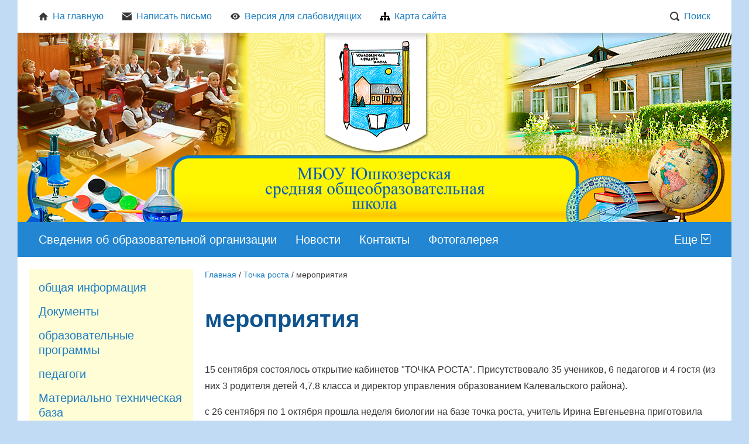

--- FILE ---
content_type: text/html; charset="utf-8"
request_url: https://ushkozero-school.ru/4744311425/3855356127/
body_size: 14215
content:
<!DOCTYPE html>
<!--[if lte IE 8 ]> <html class="ie8"> <![endif]-->
<!--[if (gt IE 8)|!(IE)]><!--><html> <!--<![endif]-->
	<head>
		<title>мероприятия - МБОУ Юшкозерская средняя общеобразовательная школа</title>
<meta http-equiv="Content-type" content="text/html; charset=utf-8" />
<meta http-equiv="Content-Language" content="ru-RU" />
<meta name="keywords" content="Keywords" />
<meta name="description" content="New webylon site" />
<meta property="og:type" content="website" />
<meta property="og:title" content="мероприятия" />
<meta property="og:description" content="New webylon site" />
<meta property="og:url" content="https://ushkozero-school.ru/4744311425/3855356127/" />

		<base href="https://ushkozero-school.ru/"><!--[if lte IE 6]></base><![endif]-->
		
		
		<!--[if lt IE 9]> <script src="/site/js/html5shiv.js"></script> <![endif]-->

		











		<link rel="preconnect" href="https://fonts.googleapis.com">
		<link rel="preconnect" href="https://fonts.gstatic.com" crossorigin>
		<link href="https://fonts.googleapis.com/css2?family=Commissioner:wght@300;400;500;600;700&family=Montserrat:ital,wght@0,300;0,400;0,500;0,600;0,700;1,300;1,400;1,500;1,600;1,700&family=Roboto:ital,wght@0,300;0,400;0,500;0,700;1,300;1,400;1,500;1,700&display=swap" rel="stylesheet">

		
		
		
		
		
		
		
		
		
		
		
			
		

		
		
		<style>
			.header { background-image: url(https://ushkozero-school.ru/assets/Uploads/head.png) !important; }
		</style>
				
								
	<link rel="stylesheet" type="text/css" href="https://ushkozero-school.ru/themes/comp1designer/css/base.css?m=1666875298" />
<link rel="stylesheet" type="text/css" media="print" href="https://ushkozero-school.ru/themes/comp1designer/css/print.css?m=1665738560" />
<script type="text/javascript" src="https://ushkozero-school.ru/assets/_combinedfiles/comp1designer_combined.js?m=1667218526"></script>
<script type="text/javascript" src="https://ushkozero-school.ru/themes/comp1designer/js/component/mainMenu.js?m=1667218502"></script>
</head>

	<body data-page-type="DocPage" data-page-id="795" data-page-lang="ru" data-page-theme="comp1designer" >
		
		
		
		
		













<div class="headline print-hide">
	<div class="headline_content">
		
			<div class="headline_menu headline_menu__custom">
				
					<div class="headline_item">
						<a href="/" class="headline_itemTitle" >
							
								
									<svg class="headline_icon"><use xlink:href="themes/comp1designer/img/sprite.svg#svg_home"></use></svg>
									
							На главную
						</a>
					</div>
				
					<div class="headline_item">
						<a href="/contacts/obratnaja-svjaz/" class="headline_itemTitle" >
							
								
									<svg class="headline_icon"><use xlink:href="themes/comp1designer/img/sprite.svg#svg_mail"></use></svg>
									
							Написать письмо
						</a>
					</div>
				
					<div class="headline_item">
						<a href="" class="headline_itemTitle js-special" itemprop="copy">
							
								
									<svg class="headline_icon"><use xlink:href="themes/comp1designer/img/sprite.svg#svg_special"></use></svg>
									
							Версия для слабовидящих
						</a>
					</div>
				
					<div class="headline_item">
						<a href="/sitemap.html" class="headline_itemTitle" >
							
								<img src="https://ushkozero-school.ru/assets/CustomMenu/menyu.png" alt="icon">
							Карта сайта
						</a>
					</div>
				
			</div>
		
	
		<div class="headline_menu headline_menu__service">
			<div class="headline_item headline_item__dropdown">
				<span class="headline_itemTitle headline_itemTitle__search">
					<svg class="headline_icon"><use xlink:href="themes/comp1designer/img/sprite.svg#svg_search"></use></svg>Поиск
				</span>
				<div class="headline_itemDropdown headline_itemDropdown__search headline_itemDropdown__right">
					















<form class="form form__search" id="form_SiteSearch" method="get" action="/search/SearchForm" enctype="application/x-www-form-urlencoded">
	

	
		<div class="form_field form_field__searchHeadline">
			<input class="form_input form_input__text" id="SiteSearchForm_Search" name="Search" value="" type="text">
		</div>
	

	
		<div class="form_actions form_actions__searchRight">
			<input class="form_input form_action form_action__searchRight button" id="SiteSearchForm_action_results" name="action_results" value="Поиск" title="Поиск" type="submit">
		</div>
	
</form>
				</div>
			</div>
			
			
			
			
				
					
						
						
							
						
							
						 
						
					
				
			
		</div>
	</div>
</div>
		<div class="header">
	<div class="header_content">
		<a href="/" class="header_logo">
			
				<img src="https://ushkozero-school.ru/assets/Uploads/logo_ushkozerskaya_edit.png" alt="">
			
			
			<span class="header_logo--text">МБОУ Юшкозерская средняя общеобразовательная школа</span>
			
		</a>
		<div class="header_contacts">
			
				<div class="header_contactsItem">
					<span class="header_contactsItemTitle">E-mail:</span>
					
					
					<span class="header_contactsItemValue">
						<svg class="contacts_icon contacts_icon__header header_icon"><use xlink:href="themes/comp1designer/img/sprite.svg#svg_mail"></use></svg>
						<div>
							<a href="mailto:ysskool@yandex.ru" class="header_link">ysskool@yandex.ru</a>
						</div>
					</span>
				</div>
			
			
				<div class="header_contactsItem header_contactsItem__phone">
					<span class="header_contactsItemTitle">Телефон:</span>
					
					
					<span class="header_contactsItemValue">
						<svg class="contacts_icon contacts_icon__header header_icon"><use xlink:href="themes/comp1designer/img/sprite.svg#svg_phone"></use></svg>
						<div>(81454) 54381</div>
					</span>
				</div>
			
			
				<div class="header_contactsItem">
					<span class="header_contactsItemTitle">Адрес:</span>
					
					
					<span class="header_contactsItemValue">
						<svg class="contacts_icon contacts_icon__address contacts_icon__header header_icon"><use xlink:href="themes/comp1designer/img/sprite.svg#svg_address"></use></svg>
						<div>186902 РК, Калевальский район, д.Юшкозеро, ул.Советская д.12</div>
					</span>
				</div>
			
		</div>
	</div>
</div>
		
		
















<nav class="mainMenu print-hide">
	<ul class="mainMenu_firstLevel">
		
		<li class="mainMenu_firstLevelItem js-menuItem">
			<a href="/about/" title="Сведения об образовательной организации" class="mainMenu_firstLevelItemLink mainMenu_firstLevelItemLink__link">Сведения об образовательной организации</a>
			
				<ul class="mainMenu_secondLevel">
					
						<li class="mainMenu_secondLevelItem">
							<a href="/about/sveden-common/" title="Основные сведения" class="mainMenu_secondLevelItemLink">Основные сведения</a>
						</li>
					
						<li class="mainMenu_secondLevelItem">
							<a href="/about/struktura_ou/" title="Структура и органы управления ОО" class="mainMenu_secondLevelItemLink">Структура и органы управления ОО</a>
						</li>
					
						<li class="mainMenu_secondLevelItem">
							<a href="/about/1353045409/" title="Документы" class="mainMenu_secondLevelItemLink">Документы</a>
						</li>
					
						<li class="mainMenu_secondLevelItem">
							<a href="/about/1418112422/" title="Образование" class="mainMenu_secondLevelItemLink">Образование</a>
						</li>
					
						<li class="mainMenu_secondLevelItem">
							<a href="/about/obrazovatelnie_standarti/" title="Образовательные стандарты" class="mainMenu_secondLevelItemLink">Образовательные стандарты</a>
						</li>
					
						<li class="mainMenu_secondLevelItem">
							<a href="/about/rukovodstvo/" title="Руководство " class="mainMenu_secondLevelItemLink">Руководство </a>
						</li>
					
						<li class="mainMenu_secondLevelItem">
							<a href="/about/pedagogicheskij-sostav/" title="Педагогический состав" class="mainMenu_secondLevelItemLink">Педагогический состав</a>
						</li>
					
						<li class="mainMenu_secondLevelItem">
							<a href="/about/material-no-tehnicheskoe-obespechenie-i-osnacshennost-obrazovatel-nogo-processa-dostupnaja-sreda/" title="Материально-техническое обеспечение и оснащенность образовательного процесса. Доступная среда" class="mainMenu_secondLevelItemLink">Материально-техническое обеспечение и оснащенность образовательного процесса. Доступная среда</a>
						</li>
					
						<li class="mainMenu_secondLevelItem">
							<a href="/about/stipendii_i_inie_vidi_materialnoi_podderzhki/" title="Стипендии и иные виды материальной поддержки" class="mainMenu_secondLevelItemLink">Стипендии и иные виды материальной поддержки</a>
						</li>
					
						<li class="mainMenu_secondLevelItem">
							<a href="/about/platnie_obrazovatelnie_uslugi/" title="Платные образовательные услуги" class="mainMenu_secondLevelItemLink">Платные образовательные услуги</a>
						</li>
					
						<li class="mainMenu_secondLevelItem">
							<a href="/about/finansovo_hozyaistvennaya_deyatelnost/" title="Финансово-хозяйственная деятельность" class="mainMenu_secondLevelItemLink">Финансово-хозяйственная деятельность</a>
						</li>
					
						<li class="mainMenu_secondLevelItem">
							<a href="/about/1417523199/" title="Дошкольное образование" class="mainMenu_secondLevelItemLink">Дошкольное образование</a>
						</li>
					
						<li class="mainMenu_secondLevelItem">
							<a href="/about/opredelenie_vipusknikov/" title="Определение выпускников" class="mainMenu_secondLevelItemLink">Определение выпускников</a>
						</li>
					
						<li class="mainMenu_secondLevelItem">
							<a href="/about/1425478926/" title="Постановления администрации Калевальского национального района" class="mainMenu_secondLevelItemLink">Постановления администрации Калевальского национального района</a>
						</li>
					
						<li class="mainMenu_secondLevelItem">
							<a href="/about/1315512287/" title="рабочие программы ООО" class="mainMenu_secondLevelItemLink">рабочие программы ООО</a>
						</li>
					
						<li class="mainMenu_secondLevelItem">
							<a href="/about/3251381403/" title="вакантные места для приема и перевода" class="mainMenu_secondLevelItemLink">вакантные места для приема и перевода</a>
						</li>
					
						<li class="mainMenu_secondLevelItem">
							<a href="/about/dostupnaja-sreda/" title="Доступная среда" class="mainMenu_secondLevelItemLink">Доступная среда</a>
						</li>
					
						<li class="mainMenu_secondLevelItem">
							<a href="/about/mezhdunarodnoe-sotrudnichestvo/" title="Международное сотрудничество" class="mainMenu_secondLevelItemLink">Международное сотрудничество</a>
						</li>
					
						<li class="mainMenu_secondLevelItem">
							<a href="/about/organizacija-pitanija-v-obrazovatel-noj-organizacii/" title="Организация питания в образовательной организации" class="mainMenu_secondLevelItemLink">Организация питания в образовательной организации</a>
						</li>
					
						<li class="mainMenu_secondLevelItem">
							<a href="/about/shkol-nyj-teatr/" title="Школьный театр" class="mainMenu_secondLevelItemLink">Школьный театр</a>
						</li>
					
				</ul>
			
		</li>
		
		<li class="mainMenu_firstLevelItem js-menuItem">
			<a href="/news/" title="Новости" class="mainMenu_firstLevelItemLink mainMenu_firstLevelItemLink__link">Новости</a>
			
		</li>
		
		<li class="mainMenu_firstLevelItem js-menuItem">
			<a href="/contacts/" title="Контакты" class="mainMenu_firstLevelItemLink mainMenu_firstLevelItemLink__link">Контакты</a>
			
				<ul class="mainMenu_secondLevel">
					
						<li class="mainMenu_secondLevelItem">
							<a href="/contacts/obratnaja-svjaz/" title="Обратная связь" class="mainMenu_secondLevelItemLink">Обратная связь</a>
						</li>
					
				</ul>
			
		</li>
		
		<li class="mainMenu_firstLevelItem js-menuItem">
			<a href="/fotogalereja/" title="Фотогалерея" class="mainMenu_firstLevelItemLink mainMenu_firstLevelItemLink__link">Фотогалерея</a>
			
				<ul class="mainMenu_secondLevel">
					
						<li class="mainMenu_secondLevelItem">
							<a href="/fotogalereja/tursljot/" title="Турслёт" class="mainMenu_secondLevelItemLink">Турслёт</a>
						</li>
					
						<li class="mainMenu_secondLevelItem">
							<a href="/fotogalereja/novogodnie-skazki/" title="Новогодние сказки" class="mainMenu_secondLevelItemLink">Новогодние сказки</a>
						</li>
					
						<li class="mainMenu_secondLevelItem">
							<a href="/fotogalereja/2016-2017-uchebnyj-god/" title="2016-2017 учебный год" class="mainMenu_secondLevelItemLink">2016-2017 учебный год</a>
						</li>
					
						<li class="mainMenu_secondLevelItem">
							<a href="/fotogalereja/2017-2018-uchebnyj-god/" title="2017-2018 учебный год" class="mainMenu_secondLevelItemLink">2017-2018 учебный год</a>
						</li>
					
						<li class="mainMenu_secondLevelItem">
							<a href="/fotogalereja/antinarkoticheskij-mesjachnik-ijun/" title="Антинаркотический месячник июнь" class="mainMenu_secondLevelItemLink">Антинаркотический месячник июнь</a>
						</li>
					
				</ul>
			
		</li>
		
		<li class="mainMenu_firstLevelItem js-menuItem">
			<a href="/registracija-na-ege-i-gia/" title="Регистрация на ЕГЭ и ГИА" class="mainMenu_firstLevelItemLink mainMenu_firstLevelItemLink__link">Регистрация на ЕГЭ и ГИА</a>
			
		</li>
		
		<li class="mainMenu_firstLevelItem js-menuItem">
			<a href="/ssilki/" title="ссылки" class="mainMenu_firstLevelItemLink mainMenu_firstLevelItemLink__link">ссылки</a>
			
		</li>
		
		<li class="mainMenu_firstLevelItem js-menuItem">
			<a href="/ekzameni__vpr_/" title="Экзамены. ВПР." class="mainMenu_firstLevelItemLink mainMenu_firstLevelItemLink__link">Экзамены. ВПР.</a>
			
				<ul class="mainMenu_secondLevel">
					
						<li class="mainMenu_secondLevelItem">
							<a href="/ekzameni__vpr_/6931263795/" title="Итоговое сочинение" class="mainMenu_secondLevelItemLink">Итоговое сочинение</a>
						</li>
					
						<li class="mainMenu_secondLevelItem">
							<a href="/ekzameni__vpr_/9014426163/" title="ВПР" class="mainMenu_secondLevelItemLink">ВПР</a>
						</li>
					
						<li class="mainMenu_secondLevelItem">
							<a href="/ekzameni__vpr_/8046061653/" title="Полезные цифровые ресурсы для подготовки к ЕГЭ" class="mainMenu_secondLevelItemLink">Полезные цифровые ресурсы для подготовки к ЕГЭ</a>
						</li>
					
						<li class="mainMenu_secondLevelItem">
							<a href="/ekzameni__vpr_/3264042349/" title="Устное собеседование" class="mainMenu_secondLevelItemLink">Устное собеседование</a>
						</li>
					
						<li class="mainMenu_secondLevelItem">
							<a href="/ekzameni__vpr_/gosudarstvennaja-itogovaja-attestacija-11-klassov-i-9-klassov/" title="Государственная итоговая аттестация  9 классов" class="mainMenu_secondLevelItemLink">Государственная итоговая аттестация  9 классов</a>
						</li>
					
						<li class="mainMenu_secondLevelItem">
							<a href="/ekzameni__vpr_/gosudarstvennaja-itogovaja-attestacija-11-klass/" title="Государственная итоговая аттестация 11 класс" class="mainMenu_secondLevelItemLink">Государственная итоговая аттестация 11 класс</a>
						</li>
					
				</ul>
			
		</li>
		
		<li class="mainMenu_firstLevelItem js-menuItem">
			<a href="/1430243816/" title="Объявления" class="mainMenu_firstLevelItemLink mainMenu_firstLevelItemLink__link">Объявления</a>
			
				<ul class="mainMenu_secondLevel">
					
						<li class="mainMenu_secondLevelItem">
							<a href="/1430243816/vozmi_rebyonka_v_semyu/" title="Возми ребёнка в семью" class="mainMenu_secondLevelItemLink">Возми ребёнка в семью</a>
						</li>
					
						<li class="mainMenu_secondLevelItem">
							<a href="/1430243816/konkurs__lideri_karelii_2019_/" title="Конкурс &quot;Лидеры Карелии 2019&quot;" class="mainMenu_secondLevelItemLink">Конкурс &quot;Лидеры Карелии 2019&quot;</a>
						</li>
					
						<li class="mainMenu_secondLevelItem">
							<a href="/1430243816/konkurs__vmeste_protiv_korruptsii__/" title="Конкурс &quot;Вместе против коррупции&quot;" class="mainMenu_secondLevelItemLink">Конкурс &quot;Вместе против коррупции&quot;</a>
						</li>
					
						<li class="mainMenu_secondLevelItem">
							<a href="/1430243816/lagerya/" title="Лагеря" class="mainMenu_secondLevelItemLink">Лагеря</a>
						</li>
					
						<li class="mainMenu_secondLevelItem">
							<a href="/1430243816/bezopasnost_zh_d/" title="безопасность ж/д" class="mainMenu_secondLevelItemLink">безопасность ж/д</a>
						</li>
					
						<li class="mainMenu_secondLevelItem">
							<a href="/1430243816/detskie_lagerya/" title="детские лагеря" class="mainMenu_secondLevelItemLink">детские лагеря</a>
						</li>
					
						<li class="mainMenu_secondLevelItem">
							<a href="/1430243816/drugoe_delo/" title="Другое дело" class="mainMenu_secondLevelItemLink">Другое дело</a>
						</li>
					
						<li class="mainMenu_secondLevelItem">
							<a href="/1430243816/27_sentyabrya/" title="27 сентября" class="mainMenu_secondLevelItemLink">27 сентября</a>
						</li>
					
				</ul>
			
		</li>
		
		<li class="mainMenu_firstLevelItem js-menuItem">
			<a href="/1735865029/" title="Персональная политика" class="mainMenu_firstLevelItemLink mainMenu_firstLevelItemLink__link">Персональная политика</a>
			
				<ul class="mainMenu_secondLevel">
					
						<li class="mainMenu_secondLevelItem">
							<a href="/1735865029/prikaz__55_86_20_ot_13_02_2008_g_/" title="Приказ №55/86/20 от 13.02.2008 г." class="mainMenu_secondLevelItemLink">Приказ №55/86/20 от 13.02.2008 г.</a>
						</li>
					
						<li class="mainMenu_secondLevelItem">
							<a href="/1735865029/pismo_rosobrnadzora__17-110_ot_29_07_2009/" title="Письмо Рособрнадзора №17-110 от 29.07.2009" class="mainMenu_secondLevelItemLink">Письмо Рособрнадзора №17-110 от 29.07.2009</a>
						</li>
					
						<li class="mainMenu_secondLevelItem">
							<a href="/1735865029/politika_mbou_yushkozerskoi_sosh_v_otnoshenii_obrabotki_personalnih_dannih_sotrudnikov_uchrezhdeniya__a_takzhe_uchaschihsya__vospitannikov__i_ih_zakonnih_predstavitelei/" title="ПОЛИТИКА МБОУ ЮШКОЗЕРСКОЙ СОШ В ОТНОШЕНИИ ОБРАБОТКИ ПЕРСОНАЛЬНЫХ ДАННЫХ СОТРУДНИКОВ УЧРЕЖДЕНИЯ, А ТАКЖЕ УЧАЩИХСЯ (ВОСПИТАННИКОВ) И ИХ ЗАКОННЫХ ПРЕДСТАВИТЕЛЕЙ" class="mainMenu_secondLevelItemLink">ПОЛИТИКА МБОУ ЮШКОЗЕРСКОЙ СОШ В ОТНОШЕНИИ ОБРАБОТКИ ПЕРСОНАЛЬНЫХ ДАННЫХ СОТРУДНИКОВ УЧРЕЖДЕНИЯ, А ТАКЖЕ УЧАЩИХСЯ (ВОСПИТАННИКОВ) И ИХ ЗАКОННЫХ ПРЕДСТАВИТЕЛЕЙ</a>
						</li>
					
						<li class="mainMenu_secondLevelItem">
							<a href="/1735865029/polozhenie_o_rabote_s_personalnimi_dannimi_rabotnikov/" title="ПОЛОЖЕНИЕ о работе с персональными данными работников" class="mainMenu_secondLevelItemLink">ПОЛОЖЕНИЕ о работе с персональными данными работников</a>
						</li>
					
						<li class="mainMenu_secondLevelItem">
							<a href="/1735865029/polozhenie_o_zaschite__hranenii__obrabotke_i_peredache_personalnih_dannih__obuchayuschihsya__vospitannikov_/" title="ПОЛОЖЕНИЕ о защите, хранении, обработке и передаче персональных данных  обучающихся, воспитанников" class="mainMenu_secondLevelItemLink">ПОЛОЖЕНИЕ о защите, хранении, обработке и передаче персональных данных  обучающихся, воспитанников</a>
						</li>
					
						<li class="mainMenu_secondLevelItem">
							<a href="/1735865029/postanovlenie_pravitelstva_rossiiskoi_federatsii_ot_6_iyulya_2008_g____512_/" title="Постановление Правительства Российской Федерации от 6 июля 2008 г. № 512" class="mainMenu_secondLevelItemLink">Постановление Правительства Российской Федерации от 6 июля 2008 г. № 512</a>
						</li>
					
						<li class="mainMenu_secondLevelItem">
							<a href="/1735865029/postanovlenie_pravitelstva_rf_ot_15_sentyabrya_2008___687/" title="Постановление правительства РФ от 15 сентября 2008 № 687" class="mainMenu_secondLevelItemLink">Постановление правительства РФ от 15 сентября 2008 № 687</a>
						</li>
					
						<li class="mainMenu_secondLevelItem">
							<a href="/1735865029/postanovlenie_pravitelstva_rossiiskoi_federatsii_ot_17_noyabrya_2007_goda___781/" title="Постановление Правительства Российской Федерации от 17 ноября 2007 года № 781" class="mainMenu_secondLevelItemLink">Постановление Правительства Российской Федерации от 17 ноября 2007 года № 781</a>
						</li>
					
						<li class="mainMenu_secondLevelItem">
							<a href="/1735865029/ukaz_prezidenta_rf_ot_06_03_97_n_188__ob_utverzhdenii_perechnya_svedenii_konfidentsialnogo_haraktera_/" title="УКАЗ Президента РФ от 06.03.97 N 188 &quot;ОБ УТВЕРЖДЕНИИ ПЕРЕЧНЯ СВЕДЕНИЙ КОНФИДЕНЦИАЛЬНОГО ХАРАКТЕРА&quot;" class="mainMenu_secondLevelItemLink">УКАЗ Президента РФ от 06.03.97 N 188 &quot;ОБ УТВЕРЖДЕНИИ ПЕРЕЧНЯ СВЕДЕНИЙ КОНФИДЕНЦИАЛЬНОГО ХАРАКТЕРА&quot;</a>
						</li>
					
						<li class="mainMenu_secondLevelItem">
							<a href="/1735865029/federalnii_zakon_ot_27_iyulya_2006_g____149-fz__ob_informatsii__informatsionnih_tehnologiyah_i_o_zaschite_informatsii__/" title="Федеральный закон от 27 июля 2006 г. № 149-ФЗ «Об информации, информационных технологиях и о защите информации»" class="mainMenu_secondLevelItemLink">Федеральный закон от 27 июля 2006 г. № 149-ФЗ «Об информации, информационных технологиях и о защите информации»</a>
						</li>
					
						<li class="mainMenu_secondLevelItem">
							<a href="/1735865029/federalnii_zakon_ot_27_07_2006_n_152-fz__red__ot_25_07_2011___o_personalnih_dannih__/" title="Федеральный закон от 27.07.2006 N 152-ФЗ (ред. от 25.07.2011) &quot;О персональных данных&quot;" class="mainMenu_secondLevelItemLink">Федеральный закон от 27.07.2006 N 152-ФЗ (ред. от 25.07.2011) &quot;О персональных данных&quot;</a>
						</li>
					
						<li class="mainMenu_secondLevelItem">
							<a href="/1735865029/personalnie_dannie__deti_/" title="Персональные данные. Дети." class="mainMenu_secondLevelItemLink">Персональные данные. Дети.</a>
						</li>
					
						<li class="mainMenu_secondLevelItem">
							<a href="/1735865029/personalnie_dannie__deti__videorolik_/" title="Персональные данные. Дети. Видеоролик." class="mainMenu_secondLevelItemLink">Персональные данные. Дети. Видеоролик.</a>
						</li>
					
						<li class="mainMenu_secondLevelItem">
							<a href="/1735865029/buklet__personalnie_dannie__deti_/" title="Буклет. Персональные данные. Дети." class="mainMenu_secondLevelItemLink">Буклет. Персональные данные. Дети.</a>
						</li>
					
				</ul>
			
		</li>
		
		<li class="mainMenu_firstLevelItem js-menuItem">
			<a href="/6080078173/" title="Независимая оценка качества" class="mainMenu_firstLevelItemLink mainMenu_firstLevelItemLink__link">Независимая оценка качества</a>
			
				<ul class="mainMenu_secondLevel">
					
						<li class="mainMenu_secondLevelItem">
							<a href="/6080078173/nezavisimaya_otsenka_kachestva_obrazovaniya/" title="Независимая оценка качества образования" class="mainMenu_secondLevelItemLink">Независимая оценка качества образования</a>
						</li>
					
				</ul>
			
		</li>
		
		<li class="mainMenu_firstLevelItem js-menuItem">
			<a href="/721016075/" title="Самообследование" class="mainMenu_firstLevelItemLink mainMenu_firstLevelItemLink__link">Самообследование</a>
			
				<ul class="mainMenu_secondLevel">
					
						<li class="mainMenu_secondLevelItem">
							<a href="/721016075/otchet_za_2021_god/" title="отчет за 2021 год" class="mainMenu_secondLevelItemLink">отчет за 2021 год</a>
						</li>
					
				</ul>
			
		</li>
		
		<li class="mainMenu_firstLevelItem js-menuItem">
			<a href="/5108938711/" title="Памятки для родителей и детей" class="mainMenu_firstLevelItemLink mainMenu_firstLevelItemLink__link">Памятки для родителей и детей</a>
			
				<ul class="mainMenu_secondLevel">
					
						<li class="mainMenu_secondLevelItem">
							<a href="/5108938711/pamyatka_dlya_roditelei/" title="Памятка для родителей" class="mainMenu_secondLevelItemLink">Памятка для родителей</a>
						</li>
					
						<li class="mainMenu_secondLevelItem">
							<a href="/5108938711/pamyatka_dlya_detei/" title="Памятка для детей" class="mainMenu_secondLevelItemLink">Памятка для детей</a>
						</li>
					
						<li class="mainMenu_secondLevelItem">
							<a href="/5108938711/pravila_bezopasnosti_na_vode_v_osenne-zimnii_period/" title="Правила безопасности на воде в осенне-зимний период" class="mainMenu_secondLevelItemLink">Правила безопасности на воде в осенне-зимний период</a>
						</li>
					
						<li class="mainMenu_secondLevelItem">
							<a href="/5108938711/pamyatka_peshehodam/" title="Памятка пешеходам" class="mainMenu_secondLevelItemLink">Памятка пешеходам</a>
						</li>
					
						<li class="mainMenu_secondLevelItem">
							<a href="/5108938711/pamyatka_dlya_roditelei_po_pdd/" title="Памятка для родителей по ПДД" class="mainMenu_secondLevelItemLink">Памятка для родителей по ПДД</a>
						</li>
					
						<li class="mainMenu_secondLevelItem">
							<a href="/5108938711/bezopasnii_internet/" title="Безопасный интернет" class="mainMenu_secondLevelItemLink">Безопасный интернет</a>
						</li>
					
						<li class="mainMenu_secondLevelItem">
							<a href="/5108938711/chasche_moite_ruki_/" title="Чаще мойте руки!" class="mainMenu_secondLevelItemLink">Чаще мойте руки!</a>
						</li>
					
						<li class="mainMenu_secondLevelItem">
							<a href="/5108938711/pamyatka_o_profilaktike_kovid_i_grippa/" title="Памятка о профилактике КОВИД и гриппа" class="mainMenu_secondLevelItemLink">Памятка о профилактике КОВИД и гриппа</a>
						</li>
					
						<li class="mainMenu_secondLevelItem">
							<a href="/5108938711/bezopasnost_na_zh_d_20/" title="безопасность на ж/д 20" class="mainMenu_secondLevelItemLink">безопасность на ж/д 20</a>
						</li>
					
						<li class="mainMenu_secondLevelItem">
							<a href="/5108938711/dlya_postupayuschih_v_visshie_voennie_zavedeniya/" title="для поступающих в высшие военные заведения" class="mainMenu_secondLevelItemLink">для поступающих в высшие военные заведения</a>
						</li>
					
						<li class="mainMenu_secondLevelItem">
							<a href="/5108938711/bezopasnost_noro-_roto-_virus_/" title="Безопасность норо- рото- вирус." class="mainMenu_secondLevelItemLink">Безопасность норо- рото- вирус.</a>
						</li>
					
						<li class="mainMenu_secondLevelItem">
							<a href="/5108938711/bezopasnost_v_seti_internet/" title="безопасность в сети интернет" class="mainMenu_secondLevelItemLink">безопасность в сети интернет</a>
						</li>
					
				</ul>
			
		</li>
		
		<li class="mainMenu_firstLevelItem js-menuItem">
			<a href="/5139345853/" title="Дошкольные группы МБОУ Юшкозерской СОШ" class="mainMenu_firstLevelItemLink mainMenu_firstLevelItemLink__link">Дошкольные группы МБОУ Юшкозерской СОШ</a>
			
				<ul class="mainMenu_secondLevel">
					
						<li class="mainMenu_secondLevelItem">
							<a href="/5139345853/1057742122/" title="правила приема" class="mainMenu_secondLevelItemLink">правила приема</a>
						</li>
					
						<li class="mainMenu_secondLevelItem">
							<a href="/5139345853/rasporyazhenie_600-r_ot_1_09_2020/" title="Распоряжение 600-р от 1.09.2020" class="mainMenu_secondLevelItemLink">Распоряжение 600-р от 1.09.2020</a>
						</li>
					
						<li class="mainMenu_secondLevelItem">
							<a href="/5139345853/uchebnii_plan_2021-2022/" title="" class="mainMenu_secondLevelItemLink"></a>
						</li>
					
						<li class="mainMenu_secondLevelItem">
							<a href="/5139345853/uchebnii_grafik_21-22/" title="" class="mainMenu_secondLevelItemLink"></a>
						</li>
					
				</ul>
			
		</li>
		
		<li class="mainMenu_firstLevelItem js-menuItem">
			<a href="/2041114460/" title="Внеурочная деятельность" class="mainMenu_firstLevelItemLink mainMenu_firstLevelItemLink__link">Внеурочная деятельность</a>
			
				<ul class="mainMenu_secondLevel">
					
						<li class="mainMenu_secondLevelItem">
							<a href="/2041114460/programmi_vneurochnoi_deyatelnosti_noo/" title="Программы внеурочной деятельности НОО" class="mainMenu_secondLevelItemLink">Программы внеурочной деятельности НОО</a>
						</li>
					
						<li class="mainMenu_secondLevelItem">
							<a href="/2041114460/programmi_vneurochnoi_deyatelnosti_ooo/" title="Программы внеурочной деятельности ООО" class="mainMenu_secondLevelItemLink">Программы внеурочной деятельности ООО</a>
						</li>
					
				</ul>
			
		</li>
		
		<li class="mainMenu_firstLevelItem js-menuItem">
			<a href="/pomnim-sohranim-k-75-letiju-so-dnja-pobedy-v-velikoj-otechestvennoj-vojne-virtual-nyj-muzej/" title="&quot;Помним. Сохраним&quot; к 75-летию со дня Победы в Великой Отечественной войне. Виртуальный музей" class="mainMenu_firstLevelItemLink mainMenu_firstLevelItemLink__link">&quot;Помним. Сохраним&quot; к 75-летию со дня Победы в Великой Отечественной войне. Виртуальный музей</a>
			
		</li>
		
		<li class="mainMenu_firstLevelItem js-menuItem">
			<a href="/8315270150/" title="Дистанционное образование" class="mainMenu_firstLevelItemLink mainMenu_firstLevelItemLink__link">Дистанционное образование</a>
			
				<ul class="mainMenu_secondLevel">
					
						<li class="mainMenu_secondLevelItem">
							<a href="/8315270150/zayavlenie_na_distantsionnoe_obrazovanie/" title="заявление на дистанционное образование" class="mainMenu_secondLevelItemLink">заявление на дистанционное образование</a>
						</li>
					
						<li class="mainMenu_secondLevelItem">
							<a href="/8315270150/polozhenie/" title="положение" class="mainMenu_secondLevelItemLink">положение</a>
						</li>
					
						<li class="mainMenu_secondLevelItem">
							<a href="/8315270150/rasporyazhenie/" title="распоряжение" class="mainMenu_secondLevelItemLink">распоряжение</a>
						</li>
					
						<li class="mainMenu_secondLevelItem">
							<a href="/8315270150/raspisanie/" title="расписание" class="mainMenu_secondLevelItemLink">расписание</a>
						</li>
					
						<li class="mainMenu_secondLevelItem">
							<a href="/8315270150/pamyatka_roditelyam/" title="памятка родителям" class="mainMenu_secondLevelItemLink">памятка родителям</a>
						</li>
					
						<li class="mainMenu_secondLevelItem">
							<a href="/8315270150/yandeks_uchebnik/" title="Яндекс учебник" class="mainMenu_secondLevelItemLink">Яндекс учебник</a>
						</li>
					
				</ul>
			
		</li>
		
		<li class="mainMenu_firstLevelItem js-menuItem">
			<a href="/navigator_dopolnitelnogo_obrazovaniya/" title="Навигатор дополнительного образования" class="mainMenu_firstLevelItemLink mainMenu_firstLevelItemLink__link">Навигатор дополнительного образования</a>
			
				<ul class="mainMenu_secondLevel">
					
						<li class="mainMenu_secondLevelItem">
							<a href="/navigator_dopolnitelnogo_obrazovaniya/navigator/" title="Навигатор" class="mainMenu_secondLevelItemLink">Навигатор</a>
						</li>
					
						<li class="mainMenu_secondLevelItem">
							<a href="/navigator_dopolnitelnogo_obrazovaniya/instruktsiya__kak_zaregistrirovatsya_v__navigatore_dopolnitelnogo_obrazovaniya_/" title="Инструкция &quot;Как зарегистрироваться в &quot;Навигаторе дополнительного образования&quot;" class="mainMenu_secondLevelItemLink">Инструкция &quot;Как зарегистрироваться в &quot;Навигаторе дополнительного образования&quot;</a>
						</li>
					
						<li class="mainMenu_secondLevelItem">
							<a href="/navigator_dopolnitelnogo_obrazovaniya/video_o_navigatore/" title="Видео о Навигаторе" class="mainMenu_secondLevelItemLink">Видео о Навигаторе</a>
						</li>
					
				</ul>
			
		</li>
		
		<li class="mainMenu_firstLevelItem js-menuItem">
			<a href="/shsk__medvedi-kontiet_/" title="ШСК &quot;Медведи-KONTIET&quot;" class="mainMenu_firstLevelItemLink mainMenu_firstLevelItemLink__link">ШСК &quot;Медведи-KONTIET&quot;</a>
			
				<ul class="mainMenu_secondLevel">
					
						<li class="mainMenu_secondLevelItem">
							<a href="/shsk__medvedi-kontiet_/shsk-medvedi-kontiet-prikaz/" title="ШСК &quot;Медведи-KONTIET&quot; приказ" class="mainMenu_secondLevelItemLink">ШСК &quot;Медведи-KONTIET&quot; приказ</a>
						</li>
					
						<li class="mainMenu_secondLevelItem">
							<a href="/shsk__medvedi-kontiet_/polozhenie/" title="Положение" class="mainMenu_secondLevelItemLink">Положение</a>
						</li>
					
						<li class="mainMenu_secondLevelItem">
							<a href="/shsk__medvedi-kontiet_/plan_sportivnih_meropriyatii_na_god/" title="План спортивных мероприятий на год" class="mainMenu_secondLevelItemLink">План спортивных мероприятий на год</a>
						</li>
					
						<li class="mainMenu_secondLevelItem">
							<a href="/shsk__medvedi-kontiet_/raspisanie_zanyatii/" title="Расписание занятий" class="mainMenu_secondLevelItemLink">Расписание занятий</a>
						</li>
					
						<li class="mainMenu_secondLevelItem">
							<a href="/shsk__medvedi-kontiet_/litsenziya/" title="Лицензия" class="mainMenu_secondLevelItemLink">Лицензия</a>
						</li>
					
						<li class="mainMenu_secondLevelItem">
							<a href="/shsk__medvedi-kontiet_/kalendarnii_plan/" title="Календарный план" class="mainMenu_secondLevelItemLink">Календарный план</a>
						</li>
					
						<li class="mainMenu_secondLevelItem">
							<a href="/shsk__medvedi-kontiet_/svidetelstvo_shsk/" title="свидетельство ШСК" class="mainMenu_secondLevelItemLink">свидетельство ШСК</a>
						</li>
					
						<li class="mainMenu_secondLevelItem">
							<a href="/shsk__medvedi-kontiet_/meroprijatija/" title="мероприятия" class="mainMenu_secondLevelItemLink">мероприятия</a>
						</li>
					
				</ul>
			
		</li>
		
		<li class="mainMenu_firstLevelItem js-menuItem">
			<a href="/organizatsiya_pitaniya_uchaschihsya/" title="Организация питания учащихся" class="mainMenu_firstLevelItemLink mainMenu_firstLevelItemLink__link">Организация питания учащихся</a>
			
				<ul class="mainMenu_secondLevel">
					
						<li class="mainMenu_secondLevelItem">
							<a href="/organizatsiya_pitaniya_uchaschihsya/dokumenty-po-pitaniju/" title="документы по питанию" class="mainMenu_secondLevelItemLink">документы по питанию</a>
						</li>
					
						<li class="mainMenu_secondLevelItem">
							<a href="/organizatsiya_pitaniya_uchaschihsya/zdorovoe_pitanie_obuchenie/" title="Здоровое питание обучение" class="mainMenu_secondLevelItemLink">Здоровое питание обучение</a>
						</li>
					
						<li class="mainMenu_secondLevelItem">
							<a href="/organizatsiya_pitaniya_uchaschihsya/perspektivnoe-menju-na-2024-2025-god/" title="Перспективное меню на 2024 - 2025 год" class="mainMenu_secondLevelItemLink">Перспективное меню на 2024-2025 1 четв год</a>
						</li>
					
				</ul>
			
		</li>
		
		<li class="mainMenu_firstLevelItem js-menuItem">
			<a href="/4140952155/" title="Антикоррупция" class="mainMenu_firstLevelItemLink mainMenu_firstLevelItemLink__link">Антикоррупция</a>
			
				<ul class="mainMenu_secondLevel">
					
						<li class="mainMenu_secondLevelItem">
							<a href="/4140952155/2124359445/" title="Правовая база" class="mainMenu_secondLevelItemLink">Правовая база</a>
						</li>
					
						<li class="mainMenu_secondLevelItem">
							<a href="/4140952155/dokumenti_po_antikorruptsii/" title="Документы по антикоррупции" class="mainMenu_secondLevelItemLink">Документы по антикоррупции</a>
						</li>
					
						<li class="mainMenu_secondLevelItem">
							<a href="/4140952155/4521163961/" title="Приказ о противодействии коррупции" class="mainMenu_secondLevelItemLink">Приказ о противодействии коррупции</a>
						</li>
					
						<li class="mainMenu_secondLevelItem">
							<a href="/4140952155/pamjatki/" title="Памятки" class="mainMenu_secondLevelItemLink">Памятки</a>
						</li>
					
				</ul>
			
		</li>
		
		<li class="mainMenu_firstLevelItem js-menuItem">
			<a href="/food/" title="Ежедневное меню" class="mainMenu_firstLevelItemLink mainMenu_firstLevelItemLink__link">Ежедневное меню</a>
			
		</li>
		
		<li class="mainMenu_firstLevelItem js-menuItem">
			<a href="/5963710775/" title="Безопасность" class="mainMenu_firstLevelItemLink mainMenu_firstLevelItemLink__link">Безопасность</a>
			
				<ul class="mainMenu_secondLevel">
					
						<li class="mainMenu_secondLevelItem">
							<a href="/5963710775/bezopasnost_dorozhnogo_dvizheniya_obuchenie_roditelei/" title="безопасность дорожного движения обучение родителей" class="mainMenu_secondLevelItemLink">безопасность дорожного движения обучение родителей</a>
						</li>
					
				</ul>
			
		</li>
		
		<li class="mainMenu_firstLevelItem js-menuItem">
			<a href="/7208346448/" title="Программа воспитания" class="mainMenu_firstLevelItemLink mainMenu_firstLevelItemLink__link">Программа воспитания</a>
			
				<ul class="mainMenu_secondLevel">
					
						<li class="mainMenu_secondLevelItem">
							<a href="/7208346448/8499076921/" title="Программа воспитания" class="mainMenu_secondLevelItemLink">Программа воспитания</a>
						</li>
					
				</ul>
			
		</li>
		
		<li class="mainMenu_firstLevelItem js-menuItem">
			<a href="/4744311425/" title="Точка роста" class="mainMenu_firstLevelItemLink mainMenu_firstLevelItemLink__section">Точка роста</a>
			
				<ul class="mainMenu_secondLevel">
					
						<li class="mainMenu_secondLevelItem">
							<a href="/4744311425/9889632021/" title="общая информация" class="mainMenu_secondLevelItemLink">общая информация</a>
						</li>
					
						<li class="mainMenu_secondLevelItem">
							<a href="/4744311425/6458645051/" title="Документы" class="mainMenu_secondLevelItemLink">Документы</a>
						</li>
					
						<li class="mainMenu_secondLevelItem">
							<a href="/4744311425/7997191530/" title="образовательные программы" class="mainMenu_secondLevelItemLink">образовательные программы</a>
						</li>
					
						<li class="mainMenu_secondLevelItem">
							<a href="/4744311425/5661781191/" title="педагоги" class="mainMenu_secondLevelItemLink">педагоги</a>
						</li>
					
						<li class="mainMenu_secondLevelItem">
							<a href="/4744311425/materialno_tehnicheskaya_baza/" title="Материально техническая база" class="mainMenu_secondLevelItemLink">Материально техническая база</a>
						</li>
					
						<li class="mainMenu_secondLevelItem">
							<a href="/4744311425/1549870672/" title="режим занятий" class="mainMenu_secondLevelItemLink">режим занятий</a>
						</li>
					
						<li class="mainMenu_secondLevelItem">
							<a href="/4744311425/3855356127/" title="мероприятия" class="mainMenu_secondLevelItemLink">мероприятия</a>
						</li>
					
						<li class="mainMenu_secondLevelItem">
							<a href="/4744311425/2859202929/" title="Дополнительная информация" class="mainMenu_secondLevelItemLink">Дополнительная информация</a>
						</li>
					
						<li class="mainMenu_secondLevelItem">
							<a href="/4744311425/obratnaya_svyaz/" title="обратная связь" class="mainMenu_secondLevelItemLink">обратная связь</a>
						</li>
					
						<li class="mainMenu_secondLevelItem">
							<a href="/4744311425/galereja/" title="Галерея" class="mainMenu_secondLevelItemLink">Галерея</a>
						</li>
					
				</ul>
			
		</li>
		
		<li class="mainMenu_firstLevelItem js-menuItem">
			<a href="/2461409644/" title="МУЗЕЙ ЮШКОЗЕРСКОЙ ШКОЛЫ" class="mainMenu_firstLevelItemLink mainMenu_firstLevelItemLink__link">МУЗЕЙ ЮШКОЗЕРСКОЙ ШКОЛЫ</a>
			
				<ul class="mainMenu_secondLevel">
					
						<li class="mainMenu_secondLevelItem">
							<a href="/2461409644/uchastie_v_kraeved-2022/" title="участие в КРАЕВЕД-2022" class="mainMenu_secondLevelItemLink">участие в КРАЕВЕД-2022</a>
						</li>
					
						<li class="mainMenu_secondLevelItem">
							<a href="/2461409644/karelskie_kalitki/" title="Карельские калитки" class="mainMenu_secondLevelItemLink">Карельские калитки</a>
						</li>
					
						<li class="mainMenu_secondLevelItem">
							<a href="/2461409644/ekskursii/" title="Экскурсии" class="mainMenu_secondLevelItemLink">Экскурсии</a>
						</li>
					
				</ul>
			
		</li>
		
		<li class="mainMenu_firstLevelItem js-menuItem">
			<a href="/profminimum/" title="ПРОФМИНИМУМ" class="mainMenu_firstLevelItemLink mainMenu_firstLevelItemLink__link">ПРОФМИНИМУМ</a>
			
		</li>
		
	</ul>
</nav>

		
		
		<div class="content">
			
				<aside class="content_sideColumn print-hide">
					
					
	<div class="sideWidget_holder sideWidget_holder__SubsectionMenuWidget">
	
	
	

	<nav class="sideWidget sideMenu">
		<ul class="sideMenu_firstLevel">
			
			<li class="sideMenu_firstLevelItem sideMenu_firstLevelItem__first
			">
				<a href="/4744311425/9889632021/" class="sideMenu_firstLevelItemLink sideMenu_firstLevelItemLink__link">общая информация</a>
				
					
				
			</li>
			
			<li class="sideMenu_firstLevelItem
			">
				<a href="/4744311425/6458645051/" class="sideMenu_firstLevelItemLink sideMenu_firstLevelItemLink__link">Документы</a>
				
					
				
			</li>
			
			<li class="sideMenu_firstLevelItem
			">
				<a href="/4744311425/7997191530/" class="sideMenu_firstLevelItemLink sideMenu_firstLevelItemLink__link">образовательные программы</a>
				
			</li>
			
			<li class="sideMenu_firstLevelItem
			">
				<a href="/4744311425/5661781191/" class="sideMenu_firstLevelItemLink sideMenu_firstLevelItemLink__link">педагоги</a>
				
					
				
			</li>
			
			<li class="sideMenu_firstLevelItem
			">
				<a href="/4744311425/materialno_tehnicheskaya_baza/" class="sideMenu_firstLevelItemLink sideMenu_firstLevelItemLink__link">Материально техническая база</a>
				
			</li>
			
			<li class="sideMenu_firstLevelItem
			">
				<a href="/4744311425/1549870672/" class="sideMenu_firstLevelItemLink sideMenu_firstLevelItemLink__link">режим занятий</a>
				
			</li>
			
			<li class="sideMenu_firstLevelItem
			">
				<a href="/4744311425/3855356127/" class="sideMenu_firstLevelItemLink sideMenu_firstLevelItemLink__section">мероприятия</a>
				
			</li>
			
			<li class="sideMenu_firstLevelItem
			">
				<a href="/4744311425/2859202929/" class="sideMenu_firstLevelItemLink sideMenu_firstLevelItemLink__link">Дополнительная информация</a>
				
			</li>
			
			<li class="sideMenu_firstLevelItem
			">
				<a href="/4744311425/obratnaya_svyaz/" class="sideMenu_firstLevelItemLink sideMenu_firstLevelItemLink__link">обратная связь</a>
				
			</li>
			
			<li class="sideMenu_firstLevelItem
			 sideMenu_firstLevelItem__last">
				<a href="/4744311425/galereja/" class="sideMenu_firstLevelItemLink sideMenu_firstLevelItemLink__link">Галерея</a>
				
			</li>
			
		</ul>
	</nav>

</div>

	<div class="sideWidget_holder sideWidget_holder__BannerWidget">
	


<section class="sideWidget">
	
	
		<div class="sideWidget_itemImage">
			
				<a href="https://edu.gov.ru/" class="linkImage" target="_blank"><img src="/assets/Uploads/_resampled/SetWidth280-PRESS-VOL-MP-4-2_page-0001-1edu.gov.ru.png" alt="ПРЕСС ВОЛ МП 4 2_page-0001 1edu.gov.ru.png" /></a>
			 
		</div>
	
		<div class="sideWidget_itemImage">
			
				<a href="https://minobrnauki.gov.ru/" class="linkImage" target="_blank"><img src="/assets/Uploads/_resampled/SetWidth280-Group-11.png" alt="Group 11.png" /></a>
			 
		</div>
	
		<div class="sideWidget_itemImage">
			
				<a href="https://obrnadzor.gov.ru/" class="linkImage" target="_blank"><img src="/assets/Uploads/_resampled/SetWidth280-Group-21.png" alt="Group 21.png" /></a>
			 
		</div>
	
		<div class="sideWidget_itemImage">
			
				<a href="bus.gov.ru" class="linkImage" target="_blank"><img src="/assets/Uploads/_resampled/SetWidth280-Group-31.png" alt="Group 31.png" /></a>
			 
		</div>
	
		<div class="sideWidget_itemImage">
			
				<a href="https://www.gosuslugi.ru/" class="linkImage" target="_blank"><img src="/assets/Uploads/_resampled/SetWidth280-banner-11.png" alt="banner 11.png" /></a>
			 
		</div>
	
		<div class="sideWidget_itemImage">
			
				<a href="https://edu.ru/" class="linkImage" target="_blank"><img src="/assets/Uploads/_resampled/SetWidth280-Group-41.png" alt="Group 41.png" /></a>
			 
		</div>
	
		<div class="sideWidget_itemImage">
			
				<a href="https://minedu.gov.karelia.ru/" class="linkImage" target="_blank"><img src="/assets/Uploads/_resampled/SetWidth280-Group-51.png" alt="Group 51.png" /></a>
			 
		</div>
	
		<div class="sideWidget_itemImage">
			
				<a href="https://ege.karelia.ru/" class="linkImage" target="_blank"><img src="/assets/Uploads/_resampled/SetWidth280-header-left-11.png" alt="header-left 11.png" /></a>
			 
		</div>
	
		<div class="sideWidget_itemImage">
			
				<a href="http://window.edu.ru/" class="linkImage" target="_blank"><img src="/assets/Uploads/_resampled/SetWidth280-ssylki41-11.png" alt="ssylki41 11.png" /></a>
			 
		</div>
	
		<div class="sideWidget_itemImage">
			
				<a href="http://school-collection.edu.ru/" class="linkImage" target="_blank"><img src="/assets/Uploads/_resampled/SetWidth280-Group-61.png" alt="Group 61.png" /></a>
			 
		</div>
	
		<div class="sideWidget_itemImage">
			
				<a href="https://resh.edu.ru/" class="linkImage" target="_blank"><img src="/assets/Uploads/_resampled/SetWidth280-Group-71.png" alt="Group 71.png" /></a>
			 
		</div>
	
		<div class="sideWidget_itemImage">
			
				<a href="http://fcior.sstu.ru/" class="linkImage" target="_blank"><img src="/assets/Uploads/_resampled/SetWidth280-feder-11.png" alt="feder 11.png" /></a>
			 
		</div>
	
		<div class="sideWidget_itemImage">
			
				<a href="http://ligainternet.ru/" class="linkImage" target="_blank"><img src="/assets/Uploads/_resampled/SetWidth280-Group-81.png" alt="Group 81.png" /></a>
			 
		</div>
	
		<div class="sideWidget_itemImage">
			
				<a href="http://cro.karelia.ru/" class="linkImage" target="_blank"><img src="/assets/Uploads/_resampled/SetWidth280-Group-91.png" alt="Group 91.png" /></a>
			 
		</div>
	
		<div class="sideWidget_itemImage">
			
				<a href="https://education.petrozavodsk-mo.ru/" class="linkImage" target="_blank"><img src="/assets/Uploads/_resampled/SetWidth280-Group-101.png" alt="Group 101.png" /></a>
			 
		</div>
	
		<div class="sideWidget_itemImage">
			
				<a href="https://telefon-doveria.ru/" class="linkImage" target="_blank"><img src="/assets/Uploads/_resampled/SetWidth280-Detskiy-telefon-doveriya_banner_01-11.png" alt="Detskiy-telefon-doveriya_banner_01 11.png" /></a>
			 
		</div>
	
		<div class="sideWidget_itemImage">
			
				<a href="/4744311425/" class="linkImage" ><img src="/assets/Uploads/_resampled/SetWidth280-image.png" alt="image.png" /></a>
			 
		</div>
	
</section>
</div>

	<div class="sideWidget_holder sideWidget_holder__BannerWidget">
	


<section class="sideWidget">
	
	<header class="sideWidget_header">
		<h4 class="sideWidget_heading">Баннеры</h4>
	</header>
	
	
		<div class="sideWidget_itemImage">
			
				<a href="https://minedu.gov.karelia.ru/news/23-12-2022-v-karelii-rabotaet-goryachaya-liniya-po-dokumentatsionnoy-nagruzki-na-pedagogov/" class="linkImage" ><img src="/assets/Uploads/_resampled/SetWidth280-WhatsApp-Image-2022_12_23-at-14.36.3.jpeg" alt="WhatsApp-Image-2022_12_23-at-14.36.32.jpeg" /></a>
			 
		</div>
	
</section>
</div>

				</aside>
			

			<div class="content_centerColumn">
				
<div class="breadcrumbs print-hide" itemscope itemtype="http://schema.org/BreadcrumbList">
	<span itemprop="itemListElement" itemscope itemtype="http://schema.org/ListItem">
		<a class="breadcrumbs_item breadcrumbs_item__home typography_a" href="/" itemprop="item"><span itemprop="name">Главная</span></a>
	</span>
	
		
			<span class="breadcrumbs_separator"> / </span><span itemprop="itemListElement" itemscope itemtype="http://schema.org/ListItem"><a class="breadcrumbs_item typography_a" href="/4744311425/" itemprop="item"><span itemprop="name">Точка роста</span></a></span>
		
	
		
			<span class="breadcrumbs_separator"> / </span><span class="breadcrumbs_last">мероприятия</span>
		
	
</div>



<h1 class="typography_h1">мероприятия</h1>


	<div class="typography">
		
<p>15 сентября состоялось открытие кабинетов "ТОЧКА РОСТА". Присутствовало 35 учеников, 6 педагогов и 4 гостя (из них 3 родителя детей 4,7,8 класса и директор управления образованием Калевальского района).</p>
<p>с 26 сентября по 1 октября прошла неделя биологии на базе точка роста, учитель Ирина Евгеньевна приготовила интересные задания для ребят. Ребята принесли свои овощи. участвовало 48 детей и 5 учителей.</p>
<p>с 10 октября по 15 октября на базе точка роста была проведена неделя химии. участники 20 детей.</p>
<p>4 ноября на базе точка роста, проведено мероприятие педагогами по точка роста День народного единства.</p>
<p>с 14 ноября по 19 ноября на базе точка роста проведена Надеждой Георгиевной неделя математики. Были интересные задания на логику и воображение.</p>
<p>5 декабря ребята отправили свою работу на мероприятие ПРОклетку. </p>
<p>На базе точка роста проведена неделя вредных привычек с 5 -9 декабря.</p>
<p> 12 апреля 2023 года на базе ТОЧКА РОСТА Надежда Георгиевна провела неделю физики на тему "Космонавтика"</p>
<p>Ребята побывали в космическом путешествии, потанцевали с лунатиками и узнали много нового и интересного.</p>
<p>К Дню Земли Ирина Евгеньевна провела неделю экологии с 17.04 по 22.04 ребята узнали много нового и интересного.</p>
<p>На базе ТОЧКА РОСТА Надежда Георгиевна провела мероприятие на Юбилей школы и рассказа выпускникам и учителям и гостям школы о работе центра ТОЧКА РОСТА.(29.04.23)</p>
<p>На базе ТОЧКА РОСТА Надежда Георгиевна проводила математическую олимпиаду "кенгуру-первоклассникам", кенгуру - выпускникам, КЕНГУРУ. награждение победителей и участников состоялось в мае. <a href="https://vk.com/club25722575?w=wall-25722575_4214%2Fall">ссылка группа ВК</a></p>
<p>В этом году с октября 2022 по май 2023 года на базе ТОЧКА РОСТА был разработан очень интересный проект ученицей 7 класса Новожиловой Ритой и ее педагога Боярчук Надежды Георгиевны. Название проекта "Секреты радуги" . Рита рассказала нам как образуется радуга и показала, как можно сделать радугу дома. Фотографии в файле секреты радуги.</p>
<p>На базе ТОЧКА РОСТА были проведены и разработаны проекты по химии: "Кристаллы", "Секрет шампуня", "Губная помада"</p>
<p> 2023-2024 учебный год.</p>
<p>На базе точка роста была проведена неделя пдд (18.09 по 23.09) Ирина Евгеньевна со своими ребятами по ЮИДу создала безопасный маршрут для начальной школы.</p>
<p>На базе точка роста была проведена неделя биологии (16.10-23.10), где Ирина Евгеньевна, провела интересные классные часы.</p>
<p>На базе точка роста у Надежды Георгиевны (13.11 - 17.11) была проведена неделя математики и физики, где ребята узнали много нового и интересного. </p>
<p>На базе точка роста идет подготовка проектов ребят кабинет химии, биологии, физики.</p>
<p>На базе Точка роста был проведен урок безопасности 1 марта. фотографии в группе ВК.</p>
<p>На базе Точка роста  была проведена неделя химии с 11.03 по 16.03. Классный час для обучающихся 6-11 классов провела Кобылицина Олеся Александровна, экспертами были Батищева Ирина Евгеньевна и Боярчук Надежда Георгиевна. Выбрали 2-х капитанов и им было дано задание собрать команды. Одна команда водород, вторая кислород. фото в группе вк.</p>
<p>с 08.04 по 12.04 На базе ТОЧКА РОСТА Надежда Георгиевна провела неделю космонавтики. У ребят проходили интересные классные часы фото в группе ВК.</p>
<p> с 22.04 по 27.04 В кабинете биологии была проведена неделя географии. Ирина Евгеньевна провела интересные и занимательные кл.часы. фото в группе ВК.</p>
<p> В апреле. На уроках технологии в 8 классе Ирина Евгеньевна вместе с учителем информатики Артуром Валерьевичем познакомили обучающихся с робототехникой. Сегодня 03.05 обучающиеся 8 класса познакомили с робототехникой ребят 5 и 6 классов. фото в группе ВК Юшкозерская школа.</p>
<p>27.04 На базе ТОЧКА РОСТА был проведен всемирный урок безопасности. Дмитрий Александрович рассказал ребятам о безопасности в разных ситуациях.</p>
<p><a href="https://vk.com/club25722575?w=wall-25722575_4214%2Fall">ссылка группа ВК</a></p>
<p> </p>

	</div>























	<ul class="photoGrid js-popup_gallery">
		
			<li class="photoGrid_item">
				<a href="/assets/page-files/0008/795/DSCN53591.JPG" class="photoGrid_itemLink" title="открытие">
					<img class="photoGrid_itemImage" src="/assets/page-files/0008/795/_resampled/croppedimage208140-DSCN53591.JPG" alt="открытие" title="открытие"/>
					<div class="photoGrid_itemCaption">открытие</div>
				</a>
			</li>
		
			<li class="photoGrid_item">
				<a href="/assets/page-files/0008/795/DSCN53621.JPG" class="photoGrid_itemLink" title="открытие1">
					<img class="photoGrid_itemImage" src="/assets/page-files/0008/795/_resampled/croppedimage208140-DSCN53621.JPG" alt="открытие1" title="открытие1"/>
					<div class="photoGrid_itemCaption">открытие1</div>
				</a>
			</li>
		
			<li class="photoGrid_item">
				<a href="/assets/page-files/0008/795/DSCN5369.JPG" class="photoGrid_itemLink" title="Открытие объяснение лаборатории по биологии">
					<img class="photoGrid_itemImage" src="/assets/page-files/0008/795/_resampled/croppedimage208140-DSCN5369.JPG" alt="Открытие объяснение лаборатории по биологии" title="Открытие объяснение лаборатории по биологии"/>
					<div class="photoGrid_itemCaption">Открытие объяснение лаборатории по биологии</div>
				</a>
			</li>
		
			<li class="photoGrid_item">
				<a href="/assets/page-files/0008/795/DSCN5360.JPG" class="photoGrid_itemLink" title="">
					<img class="photoGrid_itemImage" src="/assets/page-files/0008/795/_resampled/croppedimage208140-DSCN5360.JPG" alt="" title=""/>
					<div class="photoGrid_itemCaption"></div>
				</a>
			</li>
		
			<li class="photoGrid_item">
				<a href="/assets/page-files/0008/795/DSCN2.JPG" class="photoGrid_itemLink" title="Учитель физики и ребята 11 класса демонстрируют лабораторию по физике">
					<img class="photoGrid_itemImage" src="/assets/page-files/0008/795/_resampled/croppedimage208140-DSCN2.JPG" alt="Учитель физики и ребята 11 класса демонстрируют лабораторию по физике" title="Учитель физики и ребята 11 класса демонстрируют лабораторию по физике"/>
					<div class="photoGrid_itemCaption">Учитель физики и ребята 11 класса демонстрируют лабораторию по физике</div>
				</a>
			</li>
		
			<li class="photoGrid_item">
				<a href="/assets/page-files/0008/795/DSCN5364.JPG" class="photoGrid_itemLink" title="Ребята слушают объяснение 11 класса">
					<img class="photoGrid_itemImage" src="/assets/page-files/0008/795/_resampled/croppedimage208140-DSCN5364.JPG" alt="Ребята слушают объяснение 11 класса" title="Ребята слушают объяснение 11 класса"/>
					<div class="photoGrid_itemCaption">Ребята слушают объяснение 11 класса</div>
				</a>
			</li>
		
			<li class="photoGrid_item">
				<a href="/assets/page-files/0008/795/Xj5rfkAr6EI.jpg" class="photoGrid_itemLink" title="День космонавтики">
					<img class="photoGrid_itemImage" src="/assets/page-files/0008/795/_resampled/croppedimage208140-Xj5rfkAr6EI.jpg" alt="День космонавтики" title="День космонавтики"/>
					<div class="photoGrid_itemCaption">День космонавтики</div>
				</a>
			</li>
		
			<li class="photoGrid_item">
				<a href="/assets/page-files/0008/795/0QrGFgIQAF4.jpg" class="photoGrid_itemLink" title="День космонавтики">
					<img class="photoGrid_itemImage" src="/assets/page-files/0008/795/_resampled/croppedimage208140-0QrGFgIQAF4.jpg" alt="День космонавтики" title="День космонавтики"/>
					<div class="photoGrid_itemCaption">День космонавтики</div>
				</a>
			</li>
		
			<li class="photoGrid_item">
				<a href="/assets/page-files/0008/795/j1yWJaMtidU.jpg" class="photoGrid_itemLink" title="Неделя экологии">
					<img class="photoGrid_itemImage" src="/assets/page-files/0008/795/_resampled/croppedimage208140-j1yWJaMtidU.jpg" alt="Неделя экологии" title="Неделя экологии"/>
					<div class="photoGrid_itemCaption">Неделя экологии</div>
				</a>
			</li>
		
			<li class="photoGrid_item">
				<a href="/assets/page-files/0008/795/a2q3ZPY7ucA.jpg" class="photoGrid_itemLink" title="Неделя экологии 1">
					<img class="photoGrid_itemImage" src="/assets/page-files/0008/795/_resampled/croppedimage208140-a2q3ZPY7ucA.jpg" alt="Неделя экологии 1" title="Неделя экологии 1"/>
					<div class="photoGrid_itemCaption">Неделя экологии 1</div>
				</a>
			</li>
		
			<li class="photoGrid_item">
				<a href="/assets/page-files/0008/795/tdxaxgp389A.jpg" class="photoGrid_itemLink" title="Изучение земли, проведение опыта в растворении отходов (бумага, пакет).">
					<img class="photoGrid_itemImage" src="/assets/page-files/0008/795/_resampled/croppedimage208140-tdxaxgp389A.jpg" alt="Изучение земли, проведение опыта в растворении отходов (бумага, пакет)." title="Изучение земли, проведение опыта в растворении отходов (бумага, пакет)."/>
					<div class="photoGrid_itemCaption">Изучение земли, проведение опыта в растворении отходов (бумага, пакет).</div>
				</a>
			</li>
		
			<li class="photoGrid_item">
				<a href="/assets/page-files/0008/795/GslJLrfvPoo.jpg" class="photoGrid_itemLink" title="Проведение опыта">
					<img class="photoGrid_itemImage" src="/assets/page-files/0008/795/_resampled/croppedimage208140-GslJLrfvPoo.jpg" alt="Проведение опыта" title="Проведение опыта"/>
					<div class="photoGrid_itemCaption">Проведение опыта</div>
				</a>
			</li>
		
	</ul>






<div class="fileList">
	
		<div class="fileList_item"> 
			<div class="fileList_icon fileList_icon__pdf"></div>
			<div class="fileList_info">
				<a class="typography_a" download href="https://ushkozero-school.ru/assets/page-files/0008/795/Sekrety-radugi.pdf">Секреты радуги</a>
				<span> (pdf, 459 KB)</span>

				
				
			</div>
		</div>
	
		<div class="fileList_item"> 
			<div class="fileList_icon fileList_icon__image"></div>
			<div class="fileList_info">
				<a class="typography_a" download href="https://ushkozero-school.ru/assets/page-files/0008/795/DSCN70141.JPG">неделя космонавтики</a>
				<span> (jpg, 3.9 MB)</span>

				
				
			</div>
		</div>
	
		<div class="fileList_item"> 
			<div class="fileList_icon fileList_icon__image"></div>
			<div class="fileList_info">
				<a class="typography_a" download href="https://ushkozero-school.ru/assets/page-files/0008/795/DSCN70151.JPG">неделя космонавтики</a>
				<span> (jpg, 4.6 MB)</span>

				
				
			</div>
		</div>
	
		<div class="fileList_item"> 
			<div class="fileList_icon fileList_icon__image"></div>
			<div class="fileList_info">
				<a class="typography_a" download href="https://ushkozero-school.ru/assets/page-files/0008/795/DSCN70411.JPG">неделя космонавтики</a>
				<span> (jpg, 3.9 MB)</span>

				
				
			</div>
		</div>
	
</div>


				
			</div>
		</div>
		<footer class="footer print-hide">
	<div class="footer_content">
		<div class="contacts contacts__footer footer_left">
			<span class="contacts_header">
				Связаться с нами
			</span>
			
			<span class="contacts_item contacts_item__address">
				<svg class="contacts_icon contacts_icon__footer contacts_icon__address"><use xlink:href="themes/comp1designer/img/sprite.svg#svg_address"></use></svg> 186902 РК, Калевальский район, д.Юшкозеро, ул.Советская д.12
			</span>
			
			
			
			<span class="contacts_item contacts_item__phone">
				<svg class="contacts_icon contacts_icon__footer"><use xlink:href="themes/comp1designer/img/sprite.svg#svg_phone"></use></svg>	
				(81454) 54381
			</span>
			
			
			
			<span class="contacts_item contacts_item__mail">
				<svg class="contacts_icon contacts_icon__footer"><use xlink:href="themes/comp1designer/img/sprite.svg#svg_mail"></use></svg>	
				<a href="mailto:ysskool@yandex.ru">ysskool@yandex.ru</a>
			</span>
			
		</div>
		<div class="footer_center">
				<div class="footerMenu">
					
				</div>
		</div>
		<div class="footer_right">
			
			
			<p class="footer_copyright footer_copyright__site">
				2022 © МБОУ Юшкозерская средняя общеобразовательная школа
			</p>
			
			<p class="footer_copyright footer_copyright__studio">
				
					
					&copy; Сайт создан в <a target="_blank" href="https://mediaweb.ru/">Студии Медиавеб</a>
					
				
			</p>
			
				<div class="customBlock customBlock_footer">
					<!--LiveInternet counter--><script type="text/javascript"><!--
document.write("<a href='http://www.liveinternet.ru/click' "+
"target=_blank><img src='//counter.yadro.ru/hit?t14.11;r"+
escape(document.referrer)+((typeof(screen)=="undefined")?"":
";s"+screen.width+"*"+screen.height+"*"+(screen.colorDepth?
screen.colorDepth:screen.pixelDepth))+";u"+escape(document.URL)+
";"+Math.random()+
"' alt='' title='LiveInternet: показано число просмотров за 24"+
" часа, посетителей за 24 часа и за сегодня' "+
"border='0' width='88' height='31'><\/a>")
//--></script><!--/LiveInternet-->
				</div>
			
		</div>
	</div>
</footer>
		<div class="printFooter hide print-show">
	
	<div class="printFooter_copyright printFooter_copyright__site">
		2022 © МБОУ Юшкозерская средняя общеобразовательная школа
	</div>
	
	<div class="printFooter_copyright printFooter_copyright__studio">
		Сайт создан в <a target="_blank" href="https://mediaweb.ru/">Студии Медиавеб</a>
	</div>
</div>
	</body>
</html>

--- FILE ---
content_type: text/css
request_url: https://ushkozero-school.ru/themes/comp1designer/css/print.css?m=1665738560
body_size: 930
content:
html {
  font-size: 10pt;
}
body {
  display: block;
  min-width: 100%;
  font-family: Arial, sans-serif;
  background: #fff;
  padding: 20px;
}
.content {
  display: block;
  margin: 0;
  width: 100%;
  padding: 0;
  background: #fff;
}
.content_centerColumn {
  width: 100%;
}
.print-hide {
  display: none !important;
  visibility: hidden !important;
}
.print-show {
  display: block !important;
  visibility: visible !important;
}
.printHeader {
  zoom: 1;
  padding-bottom: 5px;
  border-bottom: 1px solid #000;
  margin-bottom: 5px;
}
.printHeader:after,
.printHeader:before {
  content: "";
  display: table;
}
.printHeader:after {
  clear: both;
}
.printHeader a {
  color: #1c7dc2;
}
.printHeader a:hover {
  color: #0f548f;
}
.printHeader_logo {
  float: left;
  max-height: 150px;
}
.printHeader_contacts {
  float: right;
}
.printFooter {
  padding-top: 5px;
  border-top: 1px solid #000;
  margin-top: 5px;
}
.printFooter a {
  color: #1c7dc2;
}
.printFooter a:hover {
  color: #0f548f;
}

/*# sourceMappingURL=maps/print.css.map */


--- FILE ---
content_type: application/javascript
request_url: https://ushkozero-school.ru/themes/comp1designer/js/component/mainMenu.js?m=1667218502
body_size: 478
content:
$(function(){
     var menuMaxWidth = $('.mainMenu_firstLevel').css('width');
     menuMaxWidth = parseInt(menuMaxWidth);
     var menuCurrentWidth = 0;
     $('.js-menuItem').each(function(){
         var width = $(this).outerWidth();
         menuCurrentWidth += width;
         if (menuCurrentWidth < menuMaxWidth) {
             if (!$(this).is(':last-child')) {
                 var nextWidth = $(this).next().outerWidth();
                 if ((menuCurrentWidth + nextWidth) > menuMaxWidth) {
                     var nextAll = $(this).nextAll();
                     nextAll.addClass('mainMenu_firstLevelItem__dropdown');
                    $('<li class="mainMenu_firstLevelItem mainMenu_firstLevelItem__right js-menuToggle"><span class="mainMenu_firstLevelItemLink mainMenu_firstLevelItemLink__right">Еще <span class="mainMenu_boxArrow"><svg class="mainMenu_arrow"><use xlink:href="themes/comp1designer/img/sprite.svg#svg_arrow"></use></svg></span></span><ul class="mainMenu_firstLevelDropdown"></ul></li>').insertAfter($(this));
                     if ((menuCurrentWidth + $('.js-menuToggle').outerWidth()) > menuMaxWidth) {
                         $(this).addClass('mainMenu_firstLevelItem__dropdown');
                         $('.mainMenu_firstLevelDropdown').append($(this)).append(nextAll);
                     } else {
                         $(this).addClass('mainMenu_firstLevelItem__last');
                         $('.mainMenu_firstLevelDropdown').append(nextAll);
                     }
                     return false;
                 }
             }
         }
     });
    $('.mainMenu_firstLevel').css('overflow', 'visible');
    $('.mainMenu_firstLevel').css('height', 'auto');
});